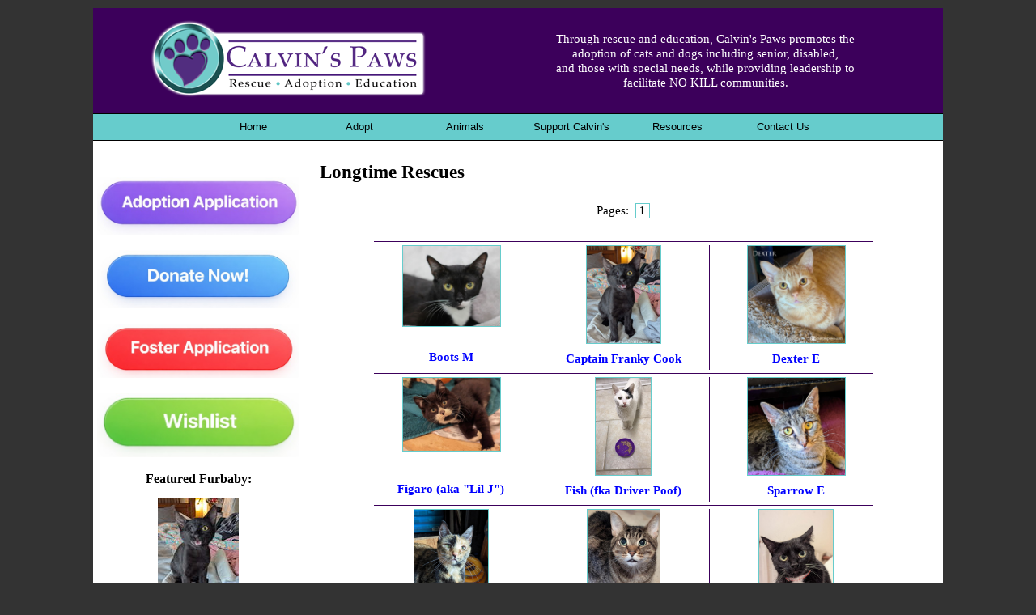

--- FILE ---
content_type: text/html; charset=UTF-8
request_url: https://www.calvinspaws.com/animals/browse?special=Longtime
body_size: 16733
content:
<!DOCTYPE html>

<html>

<head>
<meta name="description" CONTENT="Calvin's Paws Browse Animals for adoptions">
<meta property="og:title" content="Calvin's Paws - Browse Animals"/>
<meta property="og:description" content="Calvin's Paws Browse Animals for adoptions"/>
<meta property="og:url" content="https://calvinspaws.rescuegroups.org/animals/browse?special=Longtime"/>
<meta property="og:type" content="cause"/>
<meta property="og:image" content="https://s3.amazonaws.com/imagesroot.rescuegroups.org/webpages/s3817n952wskk935.png" />
<meta property="og:site_name" content="Calvin's Paws"/>
<meta http-equiv="Content-Type" content="text/html;charset=utf-8">
<meta http-equiv="Content-Language" content="en">
<link rel="shortcut icon" href="https://s3.amazonaws.com/imagesroot.rescuegroups.org/webpages/s3817n39vaumgix1.ico" />
<title>Calvin's Paws - Browse Animals</title>
<script src='https://www.google.com/recaptcha/api.js'></script>
<!-- Start Styles -->
<link rel="stylesheet" type="text/css" href="https://s3.amazonaws.com/filestore.rescuegroups.org/css/site/3817.css?serial=29&a0038" />
<link rel="stylesheet" type="text/css" media="print" href="https://s3.amazonaws.com/filestore.rescuegroups.org/css/partner/layout109_print.css" />
<!-- End Styles -->
<!-- Start JavaScript includes -->
<script language=Javascript type="text/javascript" src="https://s3.amazonaws.com/filestore.rescuegroups.org/scripts/lang_en.js?a0038"></script>
<script language=Javascript type="text/javascript" src="https://s3.amazonaws.com/filestore.rescuegroups.org/scripts/validation.js?a0038"></script>
<script language=Javascript type="text/javascript" src="/scripts/calendar/calendar2.js?a0038"></script>
<script language=Javascript type="text/javascript" src="https://s3.amazonaws.com/filestore.rescuegroups.org/scripts/rescuegroups.js?a0038"></script>

<!-- JQUERY INCLUDES -->
<script src="https://ajax.googleapis.com/ajax/libs/jquery/1/jquery.min.js" type="text/javascript"></script>
<script src="https://s3.amazonaws.com/filestore.rescuegroups.org/scripts/noncvs/jquery-json.js?a0038" type="text/javascript"></script>
<!-- END JQUERY INCLUDES -->

<!-- LIGHTBOX/PRETTYPHOTO INCLUDES -->
<link rel="stylesheet" href="https://s3.amazonaws.com/filestore.rescuegroups.org/scripts/noncvs/prettyphoto/css/prettyPhoto.css?a0038" type="text/css" media="screen" charset="utf-8" />
<script src="https://s3.amazonaws.com/filestore.rescuegroups.org/scripts/noncvs/prettyphoto/js/jquery.prettyPhoto.js?a0038" type="text/javascript" charset="utf-8"></script>
<!-- END LIGHTBOX/PRETTYPHOTO INCLUDES -->

<!-- End JavaScript includes -->

<!-- Start Custom Page Header -->
<meta name="google-site-verification" content="_xoCNzsjF_86TOT9MEj-K9H--UiGM6JYHwBJL1pWVr8" />
<meta name="google-site-verification" content="8qK6E5WLq3fPVfZ__2UKN5qg911o3Aq9FbxsqUxsyEI" />
<meta name="msvalidate.01" content="7223CD4313C2FF6ED90ECAE9AA39B858" />
<meta name="msvalidate.01" content="7223CD4313C2FF6ED90ECAE9AA39B858" />
<meta name="bitly-verification" content="0bd3f903f81a"/>
<meta name="p:domain_verify" content="138b7aed14aea40e86d133667914fffc"/>
<meta property="og:image" content="https://s3.amazonaws.com/imagesroot.rescuegroups.org/webpages/s3817nn0krh9e6rm.png" />

<!-- End Custom Page Header -->

</head>

<body id="Page86" class="yui-skin-sam">

<script type="text/javascript">
var gScriptsURL = "https://s3.amazonaws.com/filestore.rescuegroups.org/scripts";
var gImagesURL = "https://s3.amazonaws.com/imagesroot.rescuegroups.org";
var gImagesOursURL = "https://s3.amazonaws.com/imagesroot.rescuegroups.org";
</script>

<!-- Google tag (gtag.js) -->
<script async src="https://www.googletagmanager.com/gtag/js?id=G-2YLGBZWPMB"></script>
<script>
  window.dataLayer = window.dataLayer || [];
  function gtag(){dataLayer.push(arguments);}
  gtag('js', new Date());

  gtag('config', 'G-2YLGBZWPMB');
</script>

<script language=Javascript src="https://s3.amazonaws.com/filestore.rescuegroups.org/scripts/noncvs/menu_files/menu.js"></script>


<script language=Javascript src="/custom/layout/109/menu_tpl.js"></script>

<script language=Javascript src="/custom/layout/109/menu_items?SiteMenuID=1213"></script>

<div id="bodyContainer" class="siteWidth">
<a name="top"></a>
<table id="header" cellpadding="0" cellspacing="0" border="0" class="siteWidth">
<tbody>
<tr><td id="headerContent">
<div id="editableHeader" class=""><div align="center">
<table width="90%">
<tbody>
<tr>
<td width="50%"><a href="http://www.calvinspaws.com/"><img align="left" alt="" src="https://s3.amazonaws.com/imagesroot.rescuegroups.org/webpages/s3817nncnhliv2tz.png" width="350"></a></td>
<td width="50%">
<div align="center" class="header-text">Through rescue and education, Calvin&#39;s Paws promotes the<br>
adoption of cats and dogs including senior, disabled,<br>
and those with special needs, while providing leadership to<br>
facilitate NO KILL communities.</div>
</td>
</tr>
</tbody>
</table>
</div>
</div></div>
</td></tr>
<tr><td id="headerMenu">
<script language="JavaScript" type="text/javascript">
<!--//
new menu (LAYOUTMENU_ITEMS0, LAYOUTMENU_POS1, {'forms' : ["fdiv"], 'zIndex' : 20});
//-->
</script>
</td></tr>
</tbody>
</table>
<table id="content" class="siteWidth" cellpadding="0" cellspacing="0" border="0">
<tbody>
<tr>

<td id="left"><div id="leftContainer">
<div id="editableSidebarMiddle" class=""><p style="text-align: center;"><a href="http://www.calvinspaws.com/forms/form_humanverify?formid=2908" target="_blank"><img alt="" height="72" src="https://s3.amazonaws.com/imagesroot.rescuegroups.org/webpages/s3817nyjbgyeedgv.jpg" width="250"></a></p>

<p style="text-align: center;"><a href="http://www.calvinspaws.com/info/display?PageID=14705" target="_blank"><img alt="" height="72" src="https://s3.amazonaws.com/imagesroot.rescuegroups.org/webpages/s3817n3urmchl27k.jpg" width="250"></a></p>

<p style="text-align: center;"><a href="/forms/form?formid=4169" target="_blank"><img alt="" height="67" src="https://s3.amazonaws.com/imagesroot.rescuegroups.org/webpages/s3817ntmtyge5jqf.jpg" width="250"></a></p>

<p style="text-align: center;"><a href="https://www.amazon.com/registry/wishlist/8LZVJ1E92MW/ref=cm_sw_r_fa_ws_PqJQsb1MBNWQA"><img alt="" height="79" src="https://s3.amazonaws.com/imagesroot.rescuegroups.org/webpages/s3817npawj7ohp4x.jpg" width="250"></a></p>

<p><strong style="font-size: 16px;">Featured Furbaby:</strong></p>

<p>
<span style="line-height: 1.4em;"><div class="AnimalAd">
<a href="/animals/detail?AnimalID=21157609"><img src="https://cdn.rescuegroups.org/3817/pictures/animals/21157/21157609/102241186.jpg?width=100" alt="Captain Franky Cook" class="animalimg"></a><br>
<a href="/animals/detail?AnimalID=21157609">Captain Franky Cook<br>
Domestic Short Hair / Mixed (short coat)</a>
</div>
</span>
</p>

<p><script>
  (function() {
    var cx = '001101783276156659028:csfy0x-xra4';
    var gcse = document.createElement('script');
    gcse.type = 'text/javascript';
    gcse.async = true;
    gcse.src = 'https://cse.google.com/cse.js?cx=' + cx;
    var s = document.getElementsByTagName('script')[0];
    s.parentNode.insertBefore(gcse, s);
  })();
</script>
<gcse:searchbox-only></gcse:searchbox-only></p>

<p></p>

<p><img alt="" height="68" src="https://s3.amazonaws.com/imagesroot.rescuegroups.org/webpages/s3817nrjcmemo83s.jpg" style="font-size: 11pt;" width="250"></p>

<p><a href="http://shelteranimalscount.org" target="_blank"><img src="https://shelteranimalscount.org/img/Badge--ProudParticipant300x250.png" alt="Shelter Animals Count | The National Database Project" width="300px" height="250px" /></a></p>

<div align="center"><a href="http://theanimalrescuesite.greatergood.com/clickToGive/ars/home?link=ARS_linktous_120"><img alt="The Animal Rescue Site" src="https://cdn.theanimalrescuesite.com/charityusa_vitalstream_com/ctg/p3/images/content/linktous_ars_medium.jpg?ccv=1418846636038"></a></div>

<p>Visit 1-800-PetMeds to purchase your new pet&#39;s <a href="https://www.1800petmeds.com/Flea+++Tick+Prevention-cat50.html" target="_blank">flea and tick medications</a>!</p>

<p><img alt="" height="125" src="https://s3.amazonaws.com/imagesroot.rescuegroups.org/webpages/s3817nvmczsmi3kz.png" width="250"></p>
</div></div></td>

<td id="center"><div id="centerContainer">
  	<div id="pageMessagesContainer" style="display:none">
  	  	<div class="pageMessagesBox" id="pageMessagesBox"></div>
  	</div>
  	

<!-- End Top Include -->
<link rel="stylesheet" type="text/css" href="https://s3.amazonaws.com/filestore.rescuegroups.org/scripts/noncvs/yui/build/container/assets/skins/sam/container.css">
<script type="text/javascript" src="https://s3.amazonaws.com/filestore.rescuegroups.org/scripts/noncvs/yui/build/yahoo-dom-event/yahoo-dom-event.js"></script>
<script type="text/javascript" src="https://s3.amazonaws.com/filestore.rescuegroups.org/scripts/noncvs/yui/build/animation/animation-min.js"></script>
<script type="text/javascript" src="https://s3.amazonaws.com/filestore.rescuegroups.org/scripts/noncvs/yui/build/container/container-min.js"></script>

	<div id="fullSize">
	    <div class="hd"></div>
	    <div class="bd"></div>
	</div>
<title>Longtime</title>

<div class="browseContainer">
<div class=pageCenterTitle>Longtime Rescues</div>

<div class="animalBrowsePanel">


	<table class="animalGrid" cellspacing="0">

	<tr>
	<td colspan="3">
	<div class="pageLinks">
	Pages:&nbsp;&nbsp;<span class="pageLinksActive">1</span>	</div>
	<br>
	</td>
	</tr>


		<tr>
			<td colspan="3" align="center">
			<hr width="97%">
			</td>
			</tr>

	<!--11701296 Start -->				<td class="searchResultsCell border" >
		
		
		
		<div class="petPicLink" style="float:none; margin-left:40px; margin-right:40px;">
		<a href="/animals/detail?AnimalID=11701296"><img src="https://cdn.rescuegroups.org/3817/pictures/animals/11701/11701296/47290891.jpg?width=500" width="120" height="99" onclick=""></a>
		</div>

				<div class="petNameBottom">
		<a href="/animals/detail?AnimalID=11701296">Boots M</a>
				</div>
		
				</td>

		<!--11701296 End --><!--21157609 Start -->				<td class="searchResultsCell border" >
		
		
		
		<div class="petPicLink" style="float:none; margin-left:40px; margin-right:40px;">
		<a href="/animals/detail?AnimalID=21157609"><img src="https://cdn.rescuegroups.org/3817/pictures/animals/21157/21157609/102241186.jpg?width=500" width="91" height="120" onclick=""></a>
		</div>

				<div class="petNameBottom">
		<a href="/animals/detail?AnimalID=21157609">Captain Franky Cook</a>
				</div>
		
				</td>

		<!--21157609 End --><!--21157611 Start -->				<td class="searchResultsCell noBorder" >
		
		
		
		<div class="petPicLink" style="float:none; margin-left:40px; margin-right:40px;">
		<a href="/animals/detail?AnimalID=21157611"><img src="https://cdn.rescuegroups.org/3817/pictures/animals/21157/21157611/102048442.jpg?width=500" width="120" height="120" onclick=""></a>
		</div>

				<div class="petNameBottom">
		<a href="/animals/detail?AnimalID=21157611">Dexter E</a>
				</div>
		
				</td>

		<!--21157611 End --><!--20318233 Start -->
			</tr>

			
			<tr>
			<td colspan="3" align="center">
			<hr width="97%">
			</td>
			</tr>

			<tr>

							<td class="searchResultsCell border" >
		
		
		
		<div class="petPicLink" style="float:none; margin-left:40px; margin-right:40px;">
		<a href="/animals/detail?AnimalID=20318233"><img src="https://cdn.rescuegroups.org/3817/pictures/animals/20318/20318233/98017819.jpg?width=500" width="120" height="90" onclick=""></a>
		</div>

				<div class="petNameBottom">
		<a href="/animals/detail?AnimalID=20318233">Figaro (aka "Lil J")</a>
				</div>
		
				</td>

		<!--20318233 End --><!--15674155 Start -->				<td class="searchResultsCell border" >
		
		
		
		<div class="petPicLink" style="float:none; margin-left:40px; margin-right:40px;">
		<a href="/animals/detail?AnimalID=15674155"><img src="https://cdn.rescuegroups.org/3817/pictures/animals/15674/15674155/72653554.jpg?width=500" width="68" height="120" onclick=""></a>
		</div>

				<div class="petNameBottom">
		<a href="/animals/detail?AnimalID=15674155">Fish (fka Driver Poof)</a>
				</div>
		
				</td>

		<!--15674155 End --><!--16923076 Start -->				<td class="searchResultsCell noBorder" >
		
		
		
		<div class="petPicLink" style="float:none; margin-left:40px; margin-right:40px;">
		<a href="/animals/detail?AnimalID=16923076"><img src="https://cdn.rescuegroups.org/3817/pictures/animals/16923/16923076/87359464.jpg?width=500" width="120" height="120" onclick=""></a>
		</div>

				<div class="petNameBottom">
		<a href="/animals/detail?AnimalID=16923076">Sparrow E</a>
				</div>
		
				</td>

		<!--16923076 End --><!--17826931 Start -->
			</tr>

			
			<tr>
			<td colspan="3" align="center">
			<hr width="97%">
			</td>
			</tr>

			<tr>

							<td class="searchResultsCell border" >
		
		
		
		<div class="petPicLink" style="float:none; margin-left:40px; margin-right:40px;">
		<a href="/animals/detail?AnimalID=17826931"><img src="https://cdn.rescuegroups.org/3817/pictures/animals/17826/17826931/94100252.jpg?width=500" width="91" height="120" onclick=""></a>
		</div>

				<div class="petNameBottom">
		<a href="/animals/detail?AnimalID=17826931">Tater Tot</a>
				</div>
		
				</td>

		<!--17826931 End --><!--19340153 Start -->				<td class="searchResultsCell border" >
		
		
		
		<div class="petPicLink" style="float:none; margin-left:40px; margin-right:40px;">
		<a href="/animals/detail?AnimalID=19340153"><img src="https://cdn.rescuegroups.org/3817/pictures/animals/19340/19340153/98668733.jpg?width=500" width="89" height="120" onclick=""></a>
		</div>

				<div class="petNameBottom">
		<a href="/animals/detail?AnimalID=19340153">The Mountain (aka "Mountie")</a>
				</div>
		
				</td>

		<!--19340153 End --><!--21006760 Start -->				<td class="searchResultsCell noBorder" >
		
		
		
		<div class="petPicLink" style="float:none; margin-left:40px; margin-right:40px;">
		<a href="/animals/detail?AnimalID=21006760"><img src="https://cdn.rescuegroups.org/3817/pictures/animals/21006/21006760/100465169.jpg?width=500" width="91" height="120" onclick=""></a>
		</div>

				<div class="petNameBottom">
		<a href="/animals/detail?AnimalID=21006760">Thunderbird ("Birdie")</a>
				</div>
		
				</td>

		<!--21006760 End -->
	</tr>

	<tr>
	<td colspan="3" align="center">
	<br>
	<hr width="97%">
	</td>
	</tr>

	<tr>
	<td colspan="3">
	<div class="pageLinks">
	Pages:&nbsp;&nbsp;<span class="pageLinksActive">1</span>	</div>
	<div class="resultsInfo">Animals Found:&nbsp;<strong>9</strong></div>
	</td>
	</tr>


	</table>
	</div>
</div>


<!-- Begin Bottom Include -->



<!-- Begin Bottom Layout -->

<!-- Start Custom Page Footer -->

<!-- End Custom Page Footer -->

</div></td>

<td id="right"><div id="rightContainer">
<script language="JavaScript" type="text/javascript">
document.getElementById("right").style.display='none';
</script>
</div></td>

</tr>
</tbody>
</table>
<table id="footer" class="siteWidth" cellpadding="0" cellspacing="0" border="0">
<tbody>
<tr>
<td id="footerContent">
<div id="editableFooter" class=""><table>
<tr>
<td><a href="http://www.calvinspaws.com/info/sitemap">Sitemap</a></td>
<td><script>
  (function(i,s,o,g,r,a,m){i['GoogleAnalyticsObject']=r;i[r]=i[r]||function(){
  (i[r].q=i[r].q||[]).push(arguments)},i[r].l=1*new Date();a=s.createElement(o),
  m=s.getElementsByTagName(o)[0];a.async=1;a.src=g;m.parentNode.insertBefore(a,m)
  })(window,document,'script','//www.google-analytics.com/analytics.js','ga');

  ga('create', 'UA-48642740-1', 'rescuegroups.org');
  ga('require', 'displayfeatures');
  ga('send', 'pageview');

</script></td>
<td>&nbsp;</td>
</tr>
</table></div><div id="footerMenu">  <div class="menuBottomfirst"><a href="/animals/browse?special=Meet+Our+FIV%2B+Kitties%21">Meet Our FIV+ Kitties!</a></div>
    <div class="menuBottom">&nbsp;|&nbsp;&nbsp;<a href="/animals/browse?special=Meet+our+FeLV%2B+Kitties%21">Meet our FeLV+ Kitties!</a></div>
    <div class="menuBottom">&nbsp;|&nbsp;&nbsp;<a href="/animals/browse?special=Special+Needs+Animals">Special Needs Animals</a></div>
  </div>
<div id="footercopyright"><div id="copyright">&copy; 2026 Calvin's Paws</div></div>
</td></tr>
</tbody>
</table>

</div>

</body>
</html>
  <!-- Server: web1 (3817)/199 ms -->

<!-- End Bottom Include -->

--- FILE ---
content_type: text/html; charset=UTF-8
request_url: https://www.calvinspaws.com/custom/layout/109/menu_items?SiteMenuID=1213
body_size: 1603
content:

// menu_items.js file
// comments block here

var LAYOUTMENU_ITEMS0 =[

["Home", "/", null,
	["About Us", "/info/index"],
	["Events", "/info/events"]
],
["Adopt", "/info/adoption", null,
	["Adopt an Animal", "/info/display?PageID=14680"],
	["Sponsor an Animal", "/info/sponsorship"]
],
["Animals", "/animals", null,
	["Search Animals", "/animals/search?type=Advanced"],
	["View All Animals", "/animals/browse"],
	["Kittens", "/animals/browse?special=Kittens"],
	["Black Cats", "/animals/browse?special=Black+Cats"],
	["Longtime Rescues", "/animals/browse?special=Longtime"],
	["Seniors", "/animals/browse?special=Senior"],
	["Extra Special Kitties", "/info/display?PageID=14704"]
],
["Support Calvin's", "/info/donate", null,
	["Make a Donation", "/info/display?PageID=14705"],
	["Volunteer/Foster", "/info/display?PageID=14706"],
	["Donation Wishlist", "/info/display?PageID=14681"],
	["Sponsor an Animal", "/info/sponsorship"],
	["Do You Have a Barn?", "/info/display?PageID=14688"]
],
["Resources", "/info/display?PageID=14684", null,
	["Spay/Neuter Resources", "/info/display?PageID=17549"],
	["FIV Education", "/info/display?PageID=14682"],
	["Feline Leukemia Education", "/info/display?PageID=15643"],
	["Can't Keep Your Pet?", "/info/display?PageID=14730"],
	["Financial Assistance for Medical Care", "/info/display?PageID=14899"],
	["If You Find a Stray", "/info/display?PageID=14679"],
	["The Facts about Spay/Neuter", "/info/display?PageID=14728"],
	["Making Introductions", "/info/display?PageID=14729"],
	["Pet Planning", "/info/display?PageID=14743"]
],
["Contact Us", "/info/contact"]
];


--- FILE ---
content_type: text/css
request_url: https://s3.amazonaws.com/filestore.rescuegroups.org/css/site/3817.css?serial=29&a0038
body_size: 31060
content:
body {
  margin: 0;
  border:0;
  background-color: WHITE;
}

body, td, .standardText {
  font-family: Verdana, Arial, Helvetica, sans-serif;
  color: BLACK;
}

.mceContentBody, .editorBody {
   background: WHITE !important;
	 font-size: inherit;
   font-size:12px;
	 text-align:left;
	 padding:5px;
}

input, select {
  font-family: Verdana, Arial, Helvetica, sans-serif;
  font-size: smaller;
	margin: 2px;
	padding: 1px;
}

.pageCenterTitle {
  text-align: center;
  font-size: 20px;
  font-weight: bold;
  padding-top: 10px;
  padding-bottom: 12px;
  display:block;
}

legend {
  font-size: 1.2em;
  font-weight: bold;
  padding:0 5px;
}

.navLinks {
  TEXT-ALIGN: center;
  padding-bottom: 20px;
  font-size: smaller;
}

.standout {
  color: BLUE !important;
}

a:link, .standout {
  color: BLUE;
}

a:visited {
  color: BLUE;
}

a:active {
  color: BLUE;
}

a:hover {
  color: BLUE;
}


.secondary {
  color: BLACK;
  background-color: #66CCCC;
}

.secondary .editableShow {
  border: 1px solid BLACK;
}

.strong {
  color: WHITE;
  background-color: #3C005B;
}

.menuText {
  font-size: 10px;
  color: BLACK;
}

.menuText a:link, .menuText a:visited {
  color: BLACK;
  text-decoration: none;
}

.menuText a:hover {
  color: #3C005B;
}

.menuL1, .menuL2, .menuL3 {
  cursor: default;
}

.contentSectionHeader {
  background-color: #66CCCC;
  text-align: center;
  font-weight: Bold;
  font-style: Italic;
  color: BLACK;
	margin: 8px 0px 8px 0px;
	display:block;
}

.fieldMessageArea {
  white-space: no-wrap;
  margin-left: 3px;
  font-weight: bold;
}

.ddDivider {
  background-color: beige;
  letter-spacing: .5px;
  font-weight: bold;
}

.ddControl {
  color: darkred;
}

.ddCurrent {
  color: darkred;
  font-weight: bold;
}

.ddFaded {
}

/*  Table styles  */

table.portalTable {
	width: 450px;
  margin-top: 4px;
	margin-bottom: 4px;
	border: 1px solid BLACK;
	empty-cells: show;
  border-collapse: collapse;
}

.portalTable caption {
  font-size: 120%;
	font-weight: bold;
}

.portalTable thead td, .portalTable tfoot td {
	border-bottom: 1px inset BLACK;
  background-color: #66CCCC;
  font-size: .72em;
  font-weight: bold;
  color: BLACK;
  padding: 4px;
  white-space: nowrap;
	vertical-align: middle;
}

.portalTable thead td a:hover {
  cursor: pointer;
}

.portalTable td {
  font-size: .72em;
  vertical-align: top;
	padding: 4px;
}

.portalTableSectionLeft {
  font-size: 115%;
  float: left;
  display: inline;
}

.portalTableSectionRight {
  background-color: WHITE;
	color: BLACK;
  float: right;
  display: inline;
  padding: 3px;
}

.portalTableSectionRight div {
  border-left: 4px solid BLACK;
}

.portalTableName {
  text-align: right;
  vertical-align: top;
  border-bottom: 1px inset BLACK;
}

.portalTableValue {
  border-bottom: 1px inset BLACK;
  padding-left: 8px !important;
  text-align: left;
}

.portalTableValueRequired {
  border-left: 4px solid BLACK;
  border-bottom: 1px inset BLACK;
  text-align: left;
}

.portalTableValueStandout {
  border-bottom: 1px inset BLACK;
  padding-left: 8px !important;
  color: BLACK;
  background-color: #66CCCC;
}

.portalTableValue .fieldError, .portalTableValueRequired .fieldError {
	color: BLUE;
	font-weight: bold;
}

.portalText, .portalTable textarea {
  color: BLACK;
  border: 1px solid BLACK;
  font-family: Verdana, Arial, Helvetica, sans-serif;
  font-size: 1.1em;
}

.portalTableValue>.portalText {
  font-size: 1em;
	padding: 1px;
}

.portalTable select, .portalSelect {
  color: BLACK;
  border: 1px solid BLACK;
	font-size: 1em;
}

.portalCheckbox {
  margin: 0px;
}

.portalButton, .portalSubmit, .submit {
  background-color: #66CCCC;
  font-weight: bold;
  color: BLACK;
  border: 1px solid BLACK;
  margin: 10px 5px;
}

.portalButton:hover, .portalSubmit:hover, .submit:hover {
  background-color: #3C005B;
  color: WHITE;
  border: 1px solid #66CCCC;
}

.portalActions {
  text-align: left;
  font-weight: bold;
  vertical-align: top;
}

.portalTable .sorttable_nosort {
  white-space: nowrap;
}

.atb {
  border-bottom: 1px inset #66CCCC;
  line-height: 1.5em;
}

/*  End Table Styles  */

.addNewItem {
  white-space: nowrap;
}

.center {
  text-align: center;
}

.message {
  margin-left: auto;
  margin-right: auto;
  text-align: center;
  width: 300px;
  padding: 10px;
  margin-bottom: 15px;
  background-color: #66CCCC;
  border: black solid 1px;
  font-weight: bold;
  font-size: 13px;
  color: BLACK;
}

#pageMessagesBox {
  margin-left: auto;
  margin-right: auto;
  text-align: center;
  width: 500px;
  padding: 10px;
  margin-bottom: 15px;
  background-color: #66CCCC;
  border: black solid 1px;
  font-size: 13px;
  color: BLACK;
}

.pageMessageError {
  margin:3px;
  margin-bottom:7px;
  text-align:left;
}

a.clicktoerror {
  text-decoration:underline;
  cursor:pointer;
  font-weight:bold;
}

a.clicktoerror:hover {
  text-decoration:none;
}

.error, .required {
color: BLUE;
font-weight: bold;
font-size: .85em;
margin-left: 2px;
}

.note {
color: BLUE;
font-size: .85em;
}

.formButtons {
text-align:center;
}

.comments {
  font-size: .85em;
  background-color: #66CCCC;
  color: BLACK;
  margin: 20px;
  padding: 8px;
  border: 1px solid BLACK;
}

.rainbowbridgeTop, .browsekittensTop, .browseTop {
  margin: 5px;
}

.littlespace {
  margin: 8px;
}

.animalDetailBlock {
  margin-top: 15px;
  margin-bottom: 15px;
}

.animalDetailTitle {
  font-weight: bold;
}

.smallFormField {
  margin: 1px;
  padding: 1px;
  font-size: 10px;
  border-style: solid;
  border-width: 1px;
  border-color: black;
}

.flags {
  text-align: center;
}

.flags img {
  border: none;
  vertical-align: middle;
}

.translate {
  background-color: yellow;
  color: black;
  font-weight: bold;
  cursor: pointer;
}

.nowrap {
  white-space: nowrap;
}

.inline {
	display : inline;
}

.animalimg {
  text-decoration: none;
    border: none;	}

.logoimg {
  border: none;
  margin: 5px;
}

.AnimalAd {
  border: none;
  text-align: center;
  font-size: x-small;
  margin:10px
}

.smaller, .boxedLinks {
  font-size: smaller;
}

.iGive {
  background-image: url(https://s3.amazonaws.com/imagesroot.rescuegroups.org/swingbags120.gif);
}

.noFormatting {
  margin: 10px;
}

.littleFont{
	font-size:0.65em;
}

.affiliate {
	text-align : center;
	font-size:0.65em;
	margin-left : auto;
	margin-right : auto;
	margin-top : 5px;
	width : 100%;
}

#affiliateVolunteerMatch {
	background-color:white;
	margin-left:auto;
	margin-right:auto;
	width:130px;
}

#affiliateUnitedWay {
	background-color:white;
	margin-left:auto;
	margin-right:auto;
	width:100px;
}

#affiliatePaypal {
  width: 73px;
  height: 44px;
  margin-right: auto;
  margin-left: auto;
  background: url(https://s3.amazonaws.com/imagesroot.rescuegroups.org/x-click-butcc-donate.gif);
  background-repeat: no-repeat;
  background-position: center;
  cursor: pointer;
}

/*  Admin only styles  */

.adminMenu {
  width: 100%;
  background: #66CCCC;
}

.adminOnly {
  font-weight: bold;
  color: BLUE;
}

.QAHidden {
	font-size: smaller;
	display: none;
}
.QAVisible {
	font-size: smaller;
	display: block;
}

.completedFormQuestion {
  font-weight: bold;
}

.completedFormAnswer {
}

/* Styles for the Tigra Menu */
/* Style for a block - DIV */
.m0table {
	background: #3C005B;
	border: 1px none #3C005B;
}
/* Style for outer tag, mout (mouse out) state */
.m0mouto {
	background: WHITE;
}

.m0movero, .m0mdowno {
	background: #66CCCC;
}

/* Style for inner tag, mover (mouse over) state */
.m0inner, .m0mouti, .m0moveri, .m0mdowni {
	font-family: Verdana, Arial, Helvetica, sans-serif;
	font-size: 12px;
	padding: 3px;
}

.m0mouti {
  background-color: WHITE;
  color: BLACK;
}

.m0moveri {
  background-color: #66CCCC;
  color: BLACK;
}

.m0mdowni {
  background-color: #3C005B;
  color: WHITE;
}

#actionsButtonsBottom, #actionsButtonsTop {
  width: 525px;
	margin-left: auto;
	margin-right: auto;
}

.dataTableForm {
  display: inline;
}

#PageFooter {
  margin-top: 15px;
}

#PageHeader {
  margin-bottom: 15px;
}

.hiddenNotification {
  display: none;
}

.visibleNotification {
  font-size: .7em;
  background-color: #66CCCC;
  color: BLACK;
  border: 1px solid BLACK;
  width: 250px;
  padding: 3px;
  white-space: nowrap;
  margin-left: auto;
  cursor: pointer;
	font-weight: bold;
	text-align: center;
  position: fixed;
  _position: absolute;
  top: 0px;
	_top:expression(eval(document.body.scrollTop));
  right: 0px;
}

html>body>.visibleNotification {
  position: fixed;
}

.copyright {
  text-align: center;
	margin: 15px;
	font-size:.65em;
}

.poweredby {
  text-align: center;
	margin: 15px;
}

.browsePicture{
float:left !important;
height:auto;
margin-right:15px;
overflow : hidden;
text-align:center !important;
width:260px;
}

.browseInfo{
text-align:left !important;
float : left !important;
width : 200px;
height:auto;
}

.browse{
text-align:left !important;
height:auto;
overflow : hidden;
width: 480px;
font-size: smaller;
margin-bottom : 15px;
margin-right : auto;
margin-left : auto;
}

.browseNoPicture {
border-bottom:2px solid black;
border-top:2px solid black;
float:left !important;
height:auto;
margin-right:15px;
overflow:hidden;
text-align:center !important;
width:260px;
}

.browseContainer {
text-align : center;
}

.npLinks {
  text-align: center;
	padding: 30px;
  /*clear: both;
  //margin: 20px;*/
}

.highlighted {
margin: 5px auto 15px auto;
text-align:left !important;
height:auto;
overflow : hidden;
width: 100%;
font-size: smaller;
}

.highlightedPicture {
float:left !important;
height:auto;
margin-right:15px;
text-align:center !important;
width:110px;
}

.highlightedInfo{
text-align:left !important;
float : left !important;
width : 380px;
height:auto;
}

.hightlightedReadMore {
font-size:smaller;
}

.lastUpdatedDT {
	text-align : center;
	font-size : 8pt;
}

.tinyMCEfontSize1 {
	font-size : 8pt;
}

.tinyMCEfontSize2 {
	font-size : 10pt;
}

.tinyMCEfontSize3 {
	font-size : 12pt
}

.tinyMCEfontSize4 {
	font-size : 14pt;
}

.tinyMCEfontSize5 {
	font-size : 18pt;
}

.tinyMCEfontSize6 {
	font-size : 24pt;
}

.tinyMCEfontSize7 {
	font-size : 36pt;
}

/*New Admin Menu Styles*/
/* Style for a block - DIV */
.m0table {
	background: #66CCCC;
	border: 1px none #66CCCC;
}
/* Style for outer tag, mout (mouse out) default state */
.m0default {
	background: WHITE;
}
/* Style for outer tag, mover (mouse over) state */
.m0hover {
	background: #66CCCC;
}
/* Style for outer tag, mdown (mouse down) state */
.m0clicked {
	background: #66CCCC;;
}
/* Style for inner tag */
.m0inner {
	font-family: Verdana, Arial, Helvetica, sans-serif;
	font-size: 12px;
	padding: 3px;
	color : BLACK;
}
.m0innerhover {
	font-family: Verdana, Arial, Helvetica, sans-serif;
	font-size: 12px;
	padding: 3px;
	color : BLACK;
}
.m1table {
	background: #66CCCC;
	border: 1px none #66CCCC;
}
/* Style for outer tag, mout (mouse out) default state */
.m1default {
	background: WHITE;
}
/* Style for outer tag, mover (mouse over) state */
.m1hover {
	background: #66CCCC;
}
/* Style for outer tag, mdown (mouse down) state */
.m1clicked {
	background: #66CCCC;;
}
/* Style for inner tag */
.m1inner {
	font-family: Verdana, Arial, Helvetica, sans-serif;
	font-size: 12px;
	padding: 3px;
	color : BLACK;
}

.m2table {
	background: #66CCCC;
	border: 1px none #66CCCC;
}
/* Style for outer tag, mout (mouse out) default state */
.m2default {
	background: WHITE;
}
/* Style for outer tag, mover (mouse over) state */
.m2hover {
	background: #66CCCC;
}
/* Style for outer tag, mdown (mouse down) state */
.m2clicked {
	background: #66CCCC;;
}
/* Style for inner tag */
.m2inner {
	font-family: Verdana, Arial, Helvetica, sans-serif;
	font-size: 12px;
	padding: 3px;
	color : BLACK;
}

.helpPopupLink {
  text-decoration: none;
	font-weight: bold;
}

.helpPopupLink span {
	color: BLUE;;
}

.bd {
  letter-spacing: .4px;
  font-size: 130%;
  color:#336699;
  text-align:center;
}

.bd img {
 vertical-align:middle;
}

#closePopUp{
	text-align:right;
}

#closePopUp a, #closePopUp a:link, #closePopUp a:visited, #closePopUp a:hover{
	color:#333;
	text-decoration:none;
	font-weight:bold;
	font-size:1.2em;
	text-transform:uppercase;
}

.yui-skin-sam .mask {
  background-color:#000000 !important;
  opacity:0.75 !important;
}

.yui-panel-container, .shadow {

}

.mask{

background-color:#000000 !important;
  opacity:0.75 !important;
}

.yui-skin-sam .yui-panel .hd {
  background:#F7F7F7 url('') !important;
  background-image:none !important;
  background-color:#F7F7F7 !important;
}

.yui-skin-sam .yui-panel .ft {
  background:#F7F7F7 url('') !important;
  background-image:none !important;
  background-color:#F7F7F7 !important;
}

#dogTimeSAD {
display:block;
text-align:center;
}

#dogTimeSAD img {
border:0px;
}

#dogTimeSAC {
display:block;
text-align:center;
}

#dogTimeSAC img {
border:0px;
}

.sparky {
height:350px;
width:170px;
margin-left:auto;
margin-right:auto;
padding:3px;
text-align:center;
}

/* Sytles for new grid animal list */

.animalBrowsePanel {
font-size:12px;
width:auto;
text-align:center;
}

.animalBrowsePanel hr {
  border: solid #3C005B 0;
  border-top-width: 1px;
  height: 0;
  color: #3C005B;
  margin:3px 0;
}

.animalGrid {
	margin-left:auto;
	margin-right:auto;
	width:600px;
}

.animalGrid .searchResultsCell {
    width: 200px;
  height: 110px;
  font: 12px Arial;
  padding: 0 6px;
  vertical-align: top;
  text-align:left;
}

.animalGrid .border {
	 border-right: 1px inset #3C005B;
}

.animalGrid .searchResultsCell img {
  border: 1px solid #66CCCC;
}

.animalGrid .petName {
	display:block;
	width:100%;
	text-align:center;
	padding:6px 0 ;
	margin:3px 0 7px;
	background-color:#3C005B;
	color:WHITE;
}

.animalGrid .petName a, .animalGrid .petName a:link, .animalGrid .petName a:hover,.animalGrid .petName a:visited {
	color:WHITE;
}

.animalGrid .petNameBottom {
	display:block;
	width:100%;
	text-align:center;
	padding:3px 0 ;
	margin:3px 0 2px;
}

.animalGrid .petName,.animalGrid .petNameBottom,.animalGrid  .petBreed {
  font-weight: bold;
}

.animalGrid .noBorder {
  border-right: 0;
}

.animalBrowsePanel .pageLinks {
  margin-top: 12px;
  margin-bottom: 2px;
  background-color: WHITE;
  color:BLACK;
  text-align: center;
  padding: 4px;
}

.animalBrowsePanel .pageLinks a, .animalBrowsePanel .pageLinks a:visited, .animalBrowsePanel .pageLinks a:active {
  border: 1px solid #66CCCC;
  padding:0 4px 1px;
  color: #66CCCC;
  margin: 0 4px;
}

.animalBrowsePanel .pageLinks a:hover {
  border: 1px solid #3C005B;
}

.animalBrowsePanel .pageLinksActive {
  font-weight: bold;
  text-decoration: none;
  border: 1px solid #66CCCC;
  padding:0 4px 1px;
}

.animalGrid .petPicLink {
  display: inline-block;
  text-align:center;
  float:left;
  margin:0 7px 3px;
  width:120px;
  height:120px;
}

* html .animalGrid .petPicLink {
  width:120px;
  height:120px;
}

.animalGrid .petPicLink a:hover {
  background-color: transparent;
}

.animalGrid .petDetails {
	text-align:left;
	display:inline-block;
	margin-top:1em;
	vertical-align:top;
	width:auto;
	float:left;
}

.animalGrid .petDetails span {
	display:inline-block;
	padding:2px;
}

.animalGrid .petDetails .petDescription {
	margin-top:10px;
}

#animalDetails.yui-panel .hd {
	display:none;
}
#animalDetails.yui-panel .ft {
	display:none;
}
#animalDetails.yui-panel .container-close {
	display:none;
}
#animalDetails.yui-panel .bd #closeAnimalDetails {
position:absolute;
bottom:5px;
right:7px;
font-size:12px;
letter-spacing:0px;
}

#animalDetails.yui-panel .bd #closeAnimalDetails a {
color:BLUE;
}

.musicPlayer {
	position:fixed;
	*position:absolute;
	*left:expression(document.body.scrollLeft+document.body.clientWidth-this.clientWidth-2);
  *top:expression(document.body.scrollTop+document.body.clientHeight-this.clientHeight-2);
	bottom:2px;
	right:3px;
	padding:5px;
	background-color:WHITE;
	border:1px solid BLACK;
	width:190px;
}

.musicPlayer .control {
	position:absolute;
	top:3px;
	right:3px;
	z-index:10;
	cursor: pointer;
}

#mceTemplatePreview table td {
border:2px dotted #CCC;
}

#mceTemplatePreview table tbody td {
height:150px;
}

.sidebarBox {
text-align:left;
margin:10px auto;
border:1px solid BLACK;
background-color:WHITE;
padding:5px;
}

.sidebarBox .heading {
	font-weight:bold;
	background-color:#66CCCC;
	color:BLACK;
	border:1px solid BLACK;
	font-size:1.15em;
	margin:1px;
	padding:3px;
	display:block;
}

.contentBoxBody {
text-align:left;
margin:10px auto;
border:1px solid BLACK;
padding:5px;
color:BLACK;
}

.contentBoxBody .heading {
	font-weight:bold;
	background-color:#66CCCC;
	color:BLACK;
	border:1px solid BLACK;
	font-size:1.15em;
	margin:1px;
	padding:3px;
	display:block;
}

.contentBoxStrong {
text-align:left;
margin:10px auto;
border:1px solid BLACK;
padding:5px;
background-color:#3C005B;
	color:WHITE;
}

.contentBoxStrong .heading {
	font-weight:bold;
	background-color:#66CCCC;
	color:BLACK;
	border:1px solid WHITE;
	font-size:1.15em;
	margin:1px;
	padding:3px;
		display:block;
}

.contentBoxStrong td {
	color:WHITE;
	background-color:#3C005B;
}

.contentBoxStrong a{
	 color:WHITE;
}
.contentBoxStrong a:link{
	 color:WHITE;
}
.contentBoxStrong a:visited{
	 color:WHITE;
}
.contentBoxStrong a:active{
	 color:WHITE;
}
.contentBoxStrong a:hover{
	 color:WHITE;
}

.contentBoxSecondary {
	text-align:left;
	margin:10px auto;
	border:1px solid BLACK;
	padding:5px;
	background-color:#66CCCC;
	color:BLACK;
}

.contentBoxSecondary td {
	color:BLACK;
	background-color:#66CCCC;
}

.contentBoxSecondary .heading {
	font-weight:bold;
	background-color:#3C005B;
	color:WHITE;
	border:1px solid BLACK;
	font-size:1.15em;
	margin:1px;
	padding:3px;
		display:block;
}

.contentBoxSecondary a{
	 color:BLUE;
}
.contentBoxSecondary a:link{
	 color:BLUE;
}
.contentBoxSecondary a:visited{
	 color:BLUE;
}
.contentBoxSecondary a:active{
	 color:BLUE;
}
.contentBoxSecondary a:hover{
	 color:BLUE;
}

.shopCategory {
text-align:center;
position:relative;
left:50%;
width:400px;
margin-left:-200px;
clear:left;
}

.shopPage {
text-align:center;
}

.siteSearchForm {
    border: 1px solid;
    font-size: 90%;
    margin: 5px 5px 10px;
    padding: 3px;
}

.siteSearchFormInline {
    border: 0px solid;
}

.hiddenElement {
  display:none;
}

#sponsorAnimalMainImage {
  float: left;
  margin: 0px 10px 0px 0px; 
  overflow: visible;
}

#sponsorAnimalSummary {
  text-align: left; 
  width: auto;
}

#animalSummary {
  margin-top: 15px;
  margin-bottom: 15px;
  font-size: larger;
  letter-spacing: 1.2px;
}

.message {
  color: #FFFFED;
  font-weight: bold;
  font-size: 13px;
  text-align: center;
  width: 300px;
  padding: 10px;
  margin-bottom: 15px;
  background-color: #336699;
  border: 1px solid #BBDBE6;
  margin-left: auto;
  margin-right: auto;
}

.message a {
  color: #FFFFED;
}

.pageMessageError {
	text-align: left;
	color: #900;
	margin-bottom: 2px;
	margin-left: 5px;
}
 
.pageMessageWarning {
	text-align: left;
	margin-bottom: 2px;
	margin-left: 5px;
}
 
.pageMessageInformational {
	text-align: left;
	margin-bottom: 2px;
	margin-left: 5px;
}

/* Override some styles from style_common.inc */
input, select {
  font-size: inherit;
}

.navLinks {
  font-size: inherit;
}

.portalTable caption {
  font-size: 1.2em;
}

.portalTable thead td, .portalTable tfoot td {
  font-size: inherit;
}

.portalTable td {
  font-size: inherit;
}

.portalTableSectionLeft {
  font-size: 1.1em;
}

.portalText, .portalTable textarea {
  font-size: 1.1em;
}

.portalTableValue>.portalText {
  font-size: 1em;
}

.portalTable select, .portalSelect {
	font-size: 1em;
}

.message {
  font-size: inherit;
}

.comments {
  font-size: .85em;
}

.animalSummary {
  font-size: inherit;
}

.smaller, .boxedLinks {
  font-size: .85em;
}

.affiliate {
	font-size:1em;
}

.QAHidden {
	font-size: .85em;
}
.QAVisible {
	font-size:.85em;
}

.visibleNotification {
  font-size: .85em;
}

html>body>.visibleNotification {
  position: fixed;
}

.copyright {
  text-align: center;
	margin: 15px;
	font-size:.85em;
}

.browse, .highlightedInfo{
font-size:12px;
}

.highlighted {
font-size:12px;
}

.highlightedPicture {
margin-top: -15px;
}

.hightlightedReadMore {
font-size:12px;
}

.lastUpdatedDT {
	text-align : center;
	font-size:12px;
}

.bd {
  font-size:inherit;
}

#closePopUp a, #closePopUp a:link, #closePopUp a:visited, #closePopUp a:hover{
	font-size:12px;
}

.littlespace {
	font-size:1em;
}

.littleFont {
	font-size:1em;
}

#sideBarHits{
	text-align:center;
	margin-top:5px;
}

#sideBarHits img {
	vertical-align:middle;
}

.portalTable tbody td {
	background : WHITE none repeat scroll 0 0;
}

body, td {
	font-size:12px;
	color:BLACK;
  line-height:1.4em;
}


.portalTableValueStandout {
	background-color:#66CCCC !important;
	border-bottom:1px inset BLACK !important;
	color:BLACK !important;
	padding-left:8px !important;
}

.secondary {
  color:BLACK;
  background-color:#66CCCC;
}

.secondary a{
	 color:BLUE;
}
.secondary a:link{
	 color:BLUE;
}
.secondary a:visited{
	 color:BLUE;
}
.secondary a:active{
	 color:BLUE;
}
.secondary a:hover{
	 color:BLUE;
}

.contentSectionHeader {
	color:BLACK;
	background-color:WHITE;
	text-align:left;
	font-size:1.25em;
	font-style:normal;
	border-bottom:2px solid #66CCCC;
	padding-bottom:3px;
}
.contentSectionHeader a{
	 color:BLUE;
	 text-decoration:none;
}
.contentSectionHeader a:link{
	 color:BLUE;
}
.contentSectionHeader a:visited{
	 color:BLUE;
}
.contentSectionHeader a:active{
	 color:BLUE;
}
.contentSectionHeader a:hover{
	 color:BLUE;
}

.portalTable thead td a, .portalTable tfoot td a{
	 color:BLUE;
}
.portalTable thead td a:link, .portalTable tfoot td a:link{
	 color:BLUE;
}
.portalTable thead td a:visited, .portalTable tfoot td a:visited{
	 color:BLUE;
}
.portalTable thead td a:active, .portalTable tfoot td a:active{
	 color:BLUE;
}
.portalTable thead td a:hover, .portalTable tfoot td a:hover{
	 color:BLUE;
}

.portalTableValueStandout a{
	 color:BLUE;
}
.portalTableValueStandout a:link{
	 color:BLUE;
}
.portalTableValueStandout a:visited{
	 color:BLUE;
}
.portalTableValueStandout a:active{
	 color:BLUE;
}
.portalTableValueStandout a:hover{
	 color:BLUE;
}

.message a{
	 color:BLUE;
}
.message a:link{
	 color:BLUE;
}
.message a:visited{
	 color:BLUE;
}
.message a:active{
	 color:BLUE;
}
.message a:hover{
	 color:BLUE;
}

.comments a{
	 color:BLUE;
}
.comments a:link{
	 color:BLUE;
}
.comments a:visited{
	 color:BLUE;
}
.comments a:active{
	 color:BLUE;
}
.comments a:hover{
	 color:BLUE;
}

.portalTableSectionRight a, .portalTableSectionRight a:link, .portalTableSectionRight a:visited {
	color:BLUE !important;
}

.portalTableSectionRight a:hover {
	color:BLUE;
}

#storiesPageLinks {
	padding-right:20px;
}

#pageMessage {
margin-top:20px;
}

.lastUpdatedDT {
	display:inline;
	float:right;
	font-size:1em;
}

.sparky {
	z-index:0;
}

.portalTable thead td, .portalTable tbody td, .portalTable tfoot td, .portalTable td, {
	font-size:12px;
}

#sidebarSparky {
	text-align:center;
	width:auto;
}

.sparky {
	height:300px;
	margin-top:7px;
}

/*Start Layout Specific Styles*/
body{
	text-align : center;
}

#adminMenuContainer .adminMenu{
	text-align : left !important;
	border-bottom : 2px solid BLACK;
}

body {
	background-color : #333;
}

.siteWidth {
	width : 1050px;
}

#bodyContainer {
	margin:10px 0 5px 0;
	margin-left : auto;
	margin-right : auto;
	text-align : left;
	background-color : WHITE;
	font-size:inherit;
}

#header {
	margin: 0 0 0 0;
	color: WHITE;
}

#headerContent {
  background-color : #3C005B;
  color:WHITE;
  padding:10px;
}

#headerContent a{
   color:WHITE;
}
#headerContent a:link{
   color:WHITE;
}
#headerContent a:visited{
   color:WHITE;
}
#headerContent a:active{
   color:WHITE;
}
#headerContent a:hover{
   color:WHITE;
}

#headerContainer a{
   color:WHITE;
}
#headerContainer a:link{
   color:WHITE;
}
#headerContainer a:visited{
   color:WHITE;
}
#headerContainer a:active{
   color:WHITE;
}
#headerContainer a:hover{
   color:WHITE;
}

#headerLogo{
  }

#headerTitle{
  padding-left:5px;
  text-align:left;
  font-size:2em;
  font-weight:bold;
  color:WHITE;
  letter-spacing:2px;
  white-space:nowrap;
}

#headerContact{
  padding-left:5px;
  text-align:left;
  color:WHITE;
  font-weight:bold;
  white-space:nowrap;
}

#headerContact span{
  display:block;
  white-space:nowrap;
}


#editableHeader {
	display:inline;
}

#orgName {
	font-size:28px;
	margin-top:10px;
}

#slogan {
	font-size:18px;
	margin-top:5px;
}

#headerCustomText .boxedLinks {
	display:none;
}

.sidebarBox {
text-align:left;
margin:10px auto 20px auto;
}

.sidebarBox .heading {
	font-weight:bold;
	background-color:#66CCCC;
	color:BLACK;
	border:1px solid BLACK;
	font-size:1.15em;
	margin:1px;
	padding:3px;
}

.sidebarBox form {
	padding:3px 0 3px 20px;
}

.sidebarBox form .portalSubmit, .sidebarBox form .offCenter {
	margin-left:-20px;
}

.sidebarBox .menuL1 {
	padding:3px;
	margin:5px 0 5px 10px;
	font-weight:bold;
	background-color:WHITE;
	color:BLACK;
	border:0px solid BLACK;
	font-size:1.05em;
}

.sidebarBox .menuL2, .sidebarBox .menuL3 {
padding:1px 0px 1px 20px;
}

#footerAffiliates {
	padding:3px;
	text-align:center;
}

#footerAffiliates div {
	display:inline;
	*display:inline;
	padding:3px;
}

#footer td a{
	 color:WHITE;
}
#footer td a:link{
	 color:WHITE;
}
#footer td a:visited{
	 color:WHITE;
}
#footer td{
	 color:WHITE;
}
#footer td a:hover{
	 color:WHITE;
}

#footerContent {
	background : #3C005B;
	color: WHITE;
	min-height:200px;
}

#footerContent {
  padding:15px;
  color: WHITE;
}

#footerContent td {
  color: WHITE;
}

#footerMenu {
		padding:10px;
    text-align:center;
}

#footercopyright {
  text-align:center;
}

#copyright {
  width:600px;
  margin:auto;
}

.menuBottom, .menuBottomfirst {
	display:inline;
}

.menuBottom a, .menuBottomfirst a{
	 color:BLUE;
}
.menuBottom a:link, .menuBottomfirst a:link{
	 color:BLUE;
}
.menuBottom a:visited, .menuBottomfirst a:visited{
	 color:BLUE;
}
.menuBottom a:active, .menuBottomfirst a:active{
	 color:BLUE;
}
.menuBottom a:hover, .menuBottomfirst a:hover{
	 color:BLUE;
}


#sidebarmiddle {
	text-align:left;
}

#hitCounter {
	text-align:center;
}

.pageCenterTitle {
	text-align:left;
	font-size:1.55em;
}

#headerMenu {
  background-color: #66CCCC;
  border-top:1px solid BLACK;
  border-bottom:1px solid BLACK;
}

#headerMenu a {
	display:inline-block;
	*display:inline;
	padding:3px;
}

#headerAffiliates {
	padding:3px;
	text-align:right;
	vertical-align:middle;
}

#headerAffiliates div {
	float:right;
	*float:none;
	padding:0 3px;
	display:inline;
}

#headerAffiliates div .littlespace {
	float:right;
	padding:0 3px;
	margin:0;
}

#headerMenu {
	vertical-align:bottom;
}

table#content {
margin-top:20px;
margin-bottom:20px;
background-color:WHITE;
}

#content tbody td {
	vertical-align:top;
}

#content tbody td#left, #content tbody td#right {
	padding: 10px 5px 5px;
	width:220px;
	*width:230px;
	text-align:center;
}

#content tbody td#center {
	padding: 0px 20px;
}

#subFooter, #subFooter a, #subFooter a:Link, #subFooter a:Hover, #subFooter a:Visited, #subFooter a:Active{
	color:#FFF;
}

/* Styles for the Tigra Menu */
/* Style for a block - DIV */
.menuLevel0 {
  background: #66CCCC;
	border: 0px none BLACK;
	margin-left:auto;
	margin-right:auto;
}

/* Style for outer tag, mout (mouse out) state */
.menuLevel0OuterOut, .menuLevel0OuterOver, .menuLevel0OuterDown {
  /*border: 1px solid BLACK;*/
  text-align:center;
  padding: 0px;
}

/* Style for inner tag, mover (mouse over) state */
.menuLevel0InnerOut, .menuLevel0InnerOver, .menuLevel0InnerDown {
  font-family: Verdana, Arial, Helvetica, sans-serif;
  font-size:13.2px;
  /*white-space:nowrap;*/
  background-color: #66CCCC;
  color: BLACK;
    padding: 0px;
  text-align:center;
}

.menuLevel0InnerOut {
}

.menuLevel0InnerOver {
  background-color: #3C005B;
  color: WHITE;
}

.menuLevel0InnerDown {
  background-color: #3C005B;
  color: WHITE;
}

.menuLevel1 {
  background: #66CCCC;
  border: 0px none BLACK;
  margin-left:auto;
  margin-right:auto;
  padding: 0px;
}

.menuLevel1OuterOut, .menuLevel1OuterOver, .menuLevel1OuterDown {
  border: 0px solid BLACK;
  text-align:left;
  padding: 0px 0px 0px 0px;
  border-left: 3px solid #66CCCC;
}

.menuLevel1InnerOut, .menuLevel1InnerOver, .menuLevel1InnerDown {
  font-family: Verdana, Arial, Helvetica, sans-serif;
  font-size:13.2px;
  white-space:nowrap;
  background-color: #66CCCC;
  color: BLACK;
    padding: 0px;
  border-left: 0px solid #66CCCC;
}

.menuLevel1InnerOut {
}

.menuLevel1InnerOver, .menuLevel1OuterOver {
  background-color: #3C005B;
  color: WHITE;
  padding:0px;
  border-left: 3px solid #3C005B;
}

.menuLevel1InnerDown, .menuLevel1OuterDown {
  background-color: #3C005B;
  color: WHITE;
  padding:0px;
  border-left: 3px solid #3C005B;
}




* {
font-family: Verdana; Arial; sans-serif;
}
p, li, td, a {
font-size: 11pt;
line-height: 1.27em;
}
a {
text-decoration: none;
}
h1 {
font-size: 16pt;
line-height: 1.25em;
}
h2 {
font-size: 14pt;
line-height: 1.25em;
}
.inset-image {
padding: 10px;
}
.home-heading {
color: #660099;
}
.header-text {
color: white;
}
.floatright
{
float: right;
margin: 0 0 10px 10px;
clear: right;
}

--- FILE ---
content_type: text/plain
request_url: https://www.google-analytics.com/j/collect?v=1&_v=j102&a=163407286&t=pageview&_s=1&dl=https%3A%2F%2Fwww.calvinspaws.com%2Fanimals%2Fbrowse%3Fspecial%3DLongtime&ul=en-us%40posix&dt=Calvin%27s%20Paws%20-%20Browse%20Animals&sr=1280x720&vp=1280x720&_u=ICDAgAABAAAAACAAI~&jid=1558132222&gjid=1564880509&cid=1257753206.1768699357&tid=UA-48642740-1&_gid=341943039.1768699357&_slc=1&z=894741625
body_size: -569
content:
2,cG-QJKH94ZET9